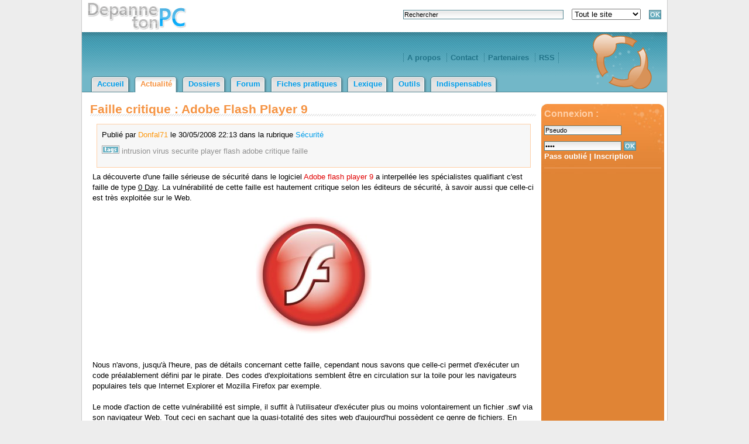

--- FILE ---
content_type: text/html; charset=ISO-8859-1
request_url: http://depannetonpc.net/actualite/lire_2795_faille-critique-adobe-flash-player-9.html
body_size: 5731
content:
<!DOCTYPE html PUBLIC "-//W3C//DTD XHTML 1.0 Strict//EN" "http://www.w3.org/TR/xhtml1/DTD/xhtml1-strict.dtd">
<html xmlns="http://www.w3.org/1999/xhtml" xml:lang="fr">

<head>
	<title>Faille critique : Adobe Flash Player 9 - DepanneTonPC</title>
	<meta http-equiv="Content-Type" content="text/html; charset=iso-8859-1" />
	<meta name="keywords" content="Depanne ton pc, aide, assistance, actualités, actualites, actualite, information, news, new, actu, info, infos, tests, dossiers, nouveautes, nouveaute, sortie" />
	<meta name="description" content="La découverte d'une faille sérieuse de sécurité dans le logiciel Adobe flash player 9 a interpellée les spécialistes qualifiant c'est faille de type 0 Day. La vulnérabilité de cette faille est" />

	<link rel="shortcut icon" href="/sys/thm/default/images/favicon.png" />
	<link rel="alternate" type="application/rss+xml" title="Actualités" href="http://depannetonpc.net/actualite/rss.xml" /><link rel="canonical" href="http://depannetonpc.net/actualite/lire_2795_faille-critique-adobe-flash-player-9.html" />

	<style type="text/css">
		@import url("/sys/thm/default/general.css");
		@import url("/sys/thm/default/print.css") print;
	</style>
	<script type="text/javascript" src="http://apis.google.com/js/plusone.js">
	{lang: 'fr'}
	</script>
	<script type="text/javascript">
		function plusone_vote( obj ) {
			_gaq.push(['_trackEvent','plusone',obj.state]);
		}
	</script>
</head>

<body>
<script type="text/javascript" src="http://ads.ayads.co/ajs.php?zid=386"></script>
<div id="main">
    <div id="header_top">
		<h1><a href="http://depannetonpc.net/"><img src="/sys/thm/default/images/slogan.gif" alt="DepanneTonPC, dépannage et aide informatique" id="slogan" /></a></h1>
		<div id="recherche">
			<form action="http://depannetonpc.net/div/recherche.html" method="get">
				<p>
					<input name="t" type="text" onfocus="this.value=''" value="Rechercher" style="width:270px;margin-right:10px;" maxlength="255" />
					<select name="r" style="margin-right:10px;">
							<option value="">Tout le site</option>
							<option value="actualite">Actualité</option>
							<option value="dossiers">Dossiers</option>
							<option value="fiches-pratiques">Fiches pratiques</option>
					</select>

					<input type="submit" value="OK" name="rechercher" />
				</p>
			</form>
		</div>
	</div>

	<div id="header_middle">
			<ul>
				<li><a href="http://depannetonpc.net/div/a-propos.html">A propos</a></li>
				<li><a href="http://depannetonpc.net/div/contact.html">Contact</a></li>
				<li><a href="http://depannetonpc.net/div/partenaires.html">Partenaires</a></li>
				<li><a href="http://depannetonpc.net/div/rss.html">RSS</a></li>
			</ul>

		<a href="http://depannetonpc.net/"><img src="/sys/thm/default/images/logo.gif" id="logo" alt="Accueil" /></a>
	</div>

	<div id="header_bottom">
		<ul>
		  <li><a href="http://depannetonpc.net/">Accueil</a></li><li id="current"><a href="http://depannetonpc.net/actualite/">Actualité</a></li><li><a href="http://depannetonpc.net/dossiers/">Dossiers</a></li><li><a href="http://depannetonpc.net/forum/">Forum</a></li><li><a href="http://depannetonpc.net/fiches-pratiques/">Fiches pratiques</a></li><li><a href="http://depannetonpc.net/lexique/">Lexique</a></li><li><a href="http://depannetonpc.net/outils/">Outils</a></li><li><a href="http://depannetonpc.net/indispensables/">Indispensables</a></li>
		</ul>
	</div>

	<div id="conteneur">

		<div id="cdroite"><div id="idroite">
			<!--<h2>Motivé ?</h2>
				<span class="center"><a href="http://depannetonpc.net/participer" class="nav">Participez !</a></span>
			<hr />-->

			<h2>Connexion :</h2>
							<form action="/forum/login.php" method="post" name="login_menu"> 
				<p>
					<input type="text" name="username" style="margin-bottom:10px;" onClick="this.value=''" value="Pseudo" /><br />
					<input type="password" name="password" onClick="this.value=''" value="pass" />
					<input type="hidden" name="redirect" value="http://depannetonpc.net/actualite/lire_2795_faille-critique-adobe-flash-player-9.html" />	
					<input type="submit" value="OK" name="login" />
				</p>
			</form>
			<span class="b"><a href="/forum/profile.php?mode=sendpassword">Pass oublié</a> | <a href="/forum/profile.php?mode=register">Inscription</a></span>
			<hr />

			<div class="center">
				<script type="text/javascript"><!--
				google_ad_client = "ca-pub-1230987783361511";
				google_ad_slot = "7831101426";
				google_ad_width = 160;
				google_ad_height = 600;
				//-->
				</script>
				<script type="text/javascript" src="http://pagead2.googlesyndication.com/pagead/show_ads.js"></script>
			</div>

			<h2>En ce moment sur le site :</h2>
			<div style="text-align:center">
			<a href="http://depannetonpc.net/outils/comparateur-prix.html" title="Comparateur de prix high tech"><img style="margin:auto;border:0px" src="http://www.depannetonpc.net/img/autopromo/cdp-dtpc.png" alt="Comparateur de prix high tech"/></a>
			<hr />
			</div>

			<h2>Partenaires :</h2>

			<span class="center">
				<a href="http://www.blog-coupedumonde.com/" title="blog coupe du monde" target="_blank">Blog Coupe du monde</a><br /><a href="http://www.thesiteoueb.net/" title="depannage windows" target="_blank">The Site Oueb</a><br /><a href="http://www.tomshardware.com/fr/" title="Tom's Hardware" target="_blank">Tom's Hardware</a><br /><a href="http://www.ndfr.net/" target="_blank">NDFR</a>
			</span>

		</div></div>

		<div id="ccadre">

			<div class="cgrand">
				<h3>Faille critique : Adobe Flash Player 9</h3>
				<div class="igrand">
					<div class="hanja"><span style="float:left;line-height:2.2em;">Publié par <span class="important">Donfal71</span> le 30/05/2008 22:13 dans la rubrique <a href="http://depannetonpc.net/actualite/index_11_1_securite.html">S&eacute;curit&eacute;</a>
			<br /><img src="/sys/thm/default/images/tags.gif" style="border:0;" alt="Tags" /> <a href="http://depannetonpc.net/div/recherche.html?r=actualite&cat=11&t=intrusion" class="discret">intrusion</a> <a href="http://depannetonpc.net/div/recherche.html?r=actualite&cat=11&t=virus" class="discret">virus</a> <a href="http://depannetonpc.net/div/recherche.html?r=actualite&cat=11&t=securite" class="discret">securite</a> <a href="http://depannetonpc.net/div/recherche.html?r=actualite&cat=11&t=player" class="discret">player</a> <a href="http://depannetonpc.net/div/recherche.html?r=actualite&cat=11&t=flash" class="discret">flash</a> <a href="http://depannetonpc.net/div/recherche.html?r=actualite&cat=11&t=adobe" class="discret">adobe</a> <a href="http://depannetonpc.net/div/recherche.html?r=actualite&cat=11&t=critique" class="discret">critique</a> <a href="http://depannetonpc.net/div/recherche.html?r=actualite&cat=11&t=faille" class="discret">faille</a> 
			</span><span style="float:right;"><script type="text/javascript"><!--
            google_ad_client = "pub-1230987783361511";
            google_ad_width = 234;
            google_ad_height = 60;
            google_ad_format = "234x60_as";
            google_ad_type = "text";
            google_ad_channel ="";
            google_color_border = "f7f7f7";
            google_color_bg = "f7f7f7";
            google_color_link = "009DEA";
            google_color_text = "000000";
            google_color_url = "009DEA";
            google_ui_features = "rc:10";
            //--></script>
            <script type="text/javascript" src="http://pagead2.googlesyndication.com/pagead/show_ads.js"></script></span>
			<div class="sep"></div>
		</div>
		La d&eacute;couverte d'une faille s&eacute;rieuse de s&eacute;curit&eacute; dans le logiciel <span class="rouge">Adobe flash player 9</span> a interpell&eacute;e les sp&eacute;cialistes qualifiant c'est faille de type <span class="u">0 Day</span>. La vuln&eacute;rabilit&eacute; de cette faille est hautement critique selon les &eacute;diteurs de s&eacute;curit&eacute;, &agrave; savoir aussi que celle-ci est tr&egrave;s exploit&eacute;e sur le Web.<br />
<br />

<span class="center">
<img src="http://depannetonpc.net/img/775.jpg" alt=""/>
</span>
<br />
<br />
Nous n'avons, jusqu'&agrave; l'heure, pas de d&eacute;tails concernant cette faille, cependant nous savons que celle-ci permet d'ex&eacute;cuter un code pr&eacute;alablement d&eacute;fini par le pirate. Des codes d'exploitations semblent &ecirc;tre en circulation sur la toile pour les navigateurs populaires tels que Internet Explorer et Mozilla Firefox par exemple.<br />
<br />
Le mode d'action de cette vuln&eacute;rabilit&eacute; est simple, il suffit &agrave; l'utilisateur d'ex&eacute;cuter plus ou moins volontairement un fichier .swf via son navigateur Web. Tout ceci en sachant que la quasi-totalit&eacute; des sites web d'aujourd'hui poss&egrave;dent ce genre de fichiers. En ex&eacute;cutant ce fichier, m&ecirc;me sur un site de confiance, le poste devient vuln&eacute;rable &agrave; l'ex&eacute;cution de code &agrave; distance.<br />
<br />
Il semblerait que seule la version 9 du logiciel soit atteinte par ce probl&egrave;me. Pour se prot&eacute;ger, Adobe a mis &agrave; disposition une version corrig&eacute;e du produit: la <b>9.0.124.0</b>. Outre l'installation de cette nouvelle version, pour vous prot&eacute;ger efficacement, vous pouvez d&eacute;sactiver l'ex&eacute;cution des contenus Flash. <br />
<br />
Et surtout n'oubliez pas sur le Web <span class="u">sortez couvert</span> !<br />
<br />
Ressources :<br />
<br />
T&eacute;l&eacute;charger la version s&eacute;curis&eacute;e d'Adobe Flash Player 9 : <a href="http://www.adobe.com/shockwave/download/download.cgi?P1_Prod_Version=ShockwaveFlash" target="_blank">Cliquez ici</a><br /><div style="margin-top:5px;"><iframe src="http://www.facebook.com/plugins/like.php?href=http%3A%2F%2Fdepannetonpc.net%2Factualite%2Flire_2795_faille-critique-adobe-flash-player-9.html&amp;layout=standard&amp;show_faces=true&amp;width=450&amp;action=like&amp;font=arial&amp;colorscheme=light" scrolling="no" frameborder="0" allowTransparency="true" style="border:none; overflow:hidden; width:450px; height:30px"></iframe></div><div style="clear:both;text-align:center;margin:10px;"><script type="text/javascript"><!--
            google_ad_client = "pub-1230987783361511";
            google_ad_width = 468;
            google_ad_height = 60;
            google_ad_format = "468x60_as";
            google_ad_type = "text";
            google_ad_channel ="";
            google_color_border = "FFFFFF";
            google_color_bg = "FFFFFF";
            google_color_link = "009DEA";
            google_color_text = "000000";
            google_color_url = "009DEA";
            google_ui_features = "rc:10";
            //--></script>
            <script type="text/javascript" src="http://pagead2.googlesyndication.com/pagead/show_ads.js"></script></div></span><div class="hanja"><div class="cpetit"><a href="http://depannetonpc.net/actualite/lire_2794_nano-une-nouvelle-generation-de-processeurs.html" class="nav">&lt;</a> <span class="b">Actualité précédente</span>
				<br /><a href="http://depannetonpc.net/actualite/lire_2794_nano-une-nouvelle-generation-de-processeurs.html">Nano, une nouvelle g&eacute;n&eacute;ration de processeurs</a></div><div class="cpetit" style="text-align:right;"><span class="b">Actualité suivante</span> <a href="http://depannetonpc.net/actualite/lire_2796_framakey-un-outil-pour-nomade.html" class="nav">&gt;</a>
					<br /><a href="http://depannetonpc.net/actualite/lire_2796_framakey-un-outil-pour-nomade.html">FramaKey, un outil pour nomade</a></div><div class="sep"></div></div><span class="right" style="margin-top:10px;">
		<span class="b"><a href="/forum/topic8879.html">Commentaires</a> | 
		<a href="#" onclick="javascript:window.print()">Imprimer</a> | 
		Ajouter à : <a href="http://www.facebook.com/share.php?u=http%3A%2F%2Fdepannetonpc.net%2Factualite%2Flire_2795_faille-critique-adobe-flash-player-9.html" rel="nofollow" title="Facebook" target="_blank"><img src="/sys/thm/default/images/facebook.png" alt="Facebook" style="border:0;" /></a>
		<a href="http://www.scoopeo.com/scoop/new?newurl=http%3A%2F%2Fdepannetonpc.net%2Factualite%2Flire_2795_faille-critique-adobe-flash-player-9.html&title=Faille critique : Adobe Flash Player 9" rel="nofollow" title="Scoopeo" target="_blank"><img src="/sys/thm/default/images/scoopeo.gif" alt="Scoopeo" style="border:0;" /></a>
		<a href="http://del.icio.us/post?url=http%3A%2F%2Fdepannetonpc.net%2Factualite%2Flire_2795_faille-critique-adobe-flash-player-9.html&title=Faille critique : Adobe Flash Player 9" rel="nofollow" title="del.icio.us" target="_blank"><img src="/sys/thm/default/images/delicious.gif" alt="del.icio.us" style="border:0;" /></a>
		<a href="http://digg.com/submit?phase=2&url=http%3A%2F%2Fdepannetonpc.net%2Factualite%2Flire_2795_faille-critique-adobe-flash-player-9.html&title=Faille critique : Adobe Flash Player 9" rel="nofollow" title="Digg" target="_blank"><img src="/sys/thm/default/images/digg.gif" alt="Digg this" style="border:0;" /></a>
		<a href="http://technorati.com/faves/?add=http%3A%2F%2Fdepannetonpc.net%2Factualite%2Flire_2795_faille-critique-adobe-flash-player-9.html" rel="nofollow" title="Technorati" target="_blank"><img src="/sys/thm/default/images/technorati.gif" alt="Technorati" style="border:0;" /></a>
		</span></span>
					<div class="sep"></div>
				</div>
			</div>
			<div class="cgrand">
				<h3>Actualité S&eacute;curit&eacute;</h3>
				<div class="igrand">
					<ul class="liste"><li><span class="important">13/05/2008</span> - <span class="b"><a href="http://depannetonpc.net/actualite/lire_2776_un-hacker-fait-6-millions-de-victimes-chiliennes.html">Un hacker fait 6 millions de victimes chiliennes</a></span></li><li><span class="important">20/01/2008</span> - <span class="b"><a href="http://depannetonpc.net/actualite/lire_2671_600-000-identites-de-futures-recrues-dans-la-navy-et-royal-air-force-perdues.html">600 000 identit&eacute;s de futures recrues dans la Navy et Royal Air Force perdues !</a></span></li><li><span class="important">17/01/2008</span> - <span class="b"><a href="http://depannetonpc.net/actualite/lire_2665_faille-critique-dans-excel.html">Faille critique dans Excel !</a></span></li><li><span class="important">13/01/2008</span> - <span class="b"><a href="http://depannetonpc.net/actualite/lire_2645_nouveau-virus-se-propageant-par-windows-live-messenger.html">Nouveau virus se propageant par Windows Live Messenger</a></span></li><li><span class="important">11/01/2008</span> - <span class="b"><a href="http://depannetonpc.net/actualite/lire_2642_le-wi-fi-la-prochaine-cible-des-hackers.html">Le Wi-Fi, la prochaine cible des hackers</a></span></li><li><span class="important">08/01/2008</span> - <span class="b"><a href="http://depannetonpc.net/actualite/lire_2628_plus-de-97-de-spam-en-decembre-dernier.html">Plus de 97% de Spam en d&eacute;cembre dernier !</a></span></li><li><span class="important">26/12/2007</span> - <span class="b"><a href="http://depannetonpc.net/actualite/lire_2588_attention-alerte-virale-storm-worm.html">Attention : Alerte virale Storm Worm !</a></span></li><li><span class="important">24/12/2007</span> - <span class="b"><a href="http://depannetonpc.net/actualite/lire_2582_faille-dans-les-ordinateurs-hp.html">Faille dans les ordinateurs HP</a></span></li><li><span class="important">23/12/2007</span> - <span class="b"><a href="http://depannetonpc.net/actualite/lire_2581_les-anti-virus-perdraient-ils-de-leur-efficacite.html">Les anti-virus perdraient-ils de leur efficacit&eacute;?</a></span></li><li><span class="important">17/12/2007</span> - <span class="b"><a href="http://depannetonpc.net/actualite/lire_2569_les-10-plus-grosses-menaces-informatiques-en-2008.html">Les 10 plus grosses menaces informatiques en 2008</a></span></li></ul>
					<div class="sep"></div>
				</div>
			</div>

		</div>

	</div>

	<div id="footer"><div style="padding-right:5px;">
		<div id="footer_trans">
			<a href="#header_top"><img src="/sys/thm/default/images/top.gif" style="border:0;" alt="Haut" /></a> <a href="http://depannetonpc.net/div/rss.html"><img src="/sys/thm/default/images/rss.gif" style="border:0;" alt="RSS" /></a>
			<br />
				<!-- Code XITI -->
				<a href="http://www.xiti.com/xiti.asp?s=319819" title="WebAnalytics" target="_blank">
				<script type="text/javascript">
				<!--
				Xt_param = 's=319819&p=';
				try {Xt_r = top.document.referrer;}
				catch(e) {Xt_r = document.referrer; }
				Xt_h = new Date();
				Xt_i = '<img width="39" height="25" border="0" ';
				Xt_i += 'src="http://logv143.xiti.com/hit.xiti?'+Xt_param;
				Xt_i += '&hl='+Xt_h.getHours()+'x'+Xt_h.getMinutes()+'x'+Xt_h.getSeconds();
				if(parseFloat(navigator.appVersion)>=4)
				{Xt_s=screen;Xt_i+='&r='+Xt_s.width+'x'+Xt_s.height+'x'+Xt_s.pixelDepth+'x'+Xt_s.colorDepth;}
				document.write(Xt_i+'&ref='+Xt_r.replace(/[<>"]/g, '').replace(/&/g, '$')+'">');
				//-->
				</script>
				<object>
				<noscript>
				<div id="xiti-logo-noscript">
				<img width="39" height="25" src="http://logv143.xiti.com/hit.xiti?s=319819&amp;p=&amp;" alt="WebAnalytics" />
				</div>
				</noscript>
				</object>
				</a>
				<!-- Fin Code XITI -->
				<!-- Code Analytics -->
				<script type="text/javascript">
				var gaJsHost = (("https:" == document.location.protocol) ? "https://ssl." : "http://www.");
				document.write(unescape("%3Cscript src='" + gaJsHost + "google-analytics.com/ga.js' type='text/javascript'%3E%3C/script%3E"));
				</script>
				<script type="text/javascript">
				var pageTracker = _gat._getTracker("UA-7859671-2");
				pageTracker._trackPageview();
				</script>
				<!-- Fin Code Analytics -->
		</div>
		<div id="footer_center">
			Copyright © 2004-2011. DepanneTonPC. Tous droits réservés.
			<br />Partenaires :
			<a href="http://www.top-logiciel.net/news-index.storytopic-22.htm" title="Tests logiciels" target="_blank">Tests logiciels</a> - <a href="http://www.informanews.net/" target="_blank">Informanews</a> - <a href="http://www.vulgarisation-informatique.com" title="Apprendre l'informatique" target="_blank">Apprendre l'informatique</a> - <a href="http://www.forum-vista.net" title="Windows Vista" target="_blank">Aide Vista</a> - <a href="http://www.antoineleroux.com/" title="Consultant SEO" target="_blank">Consultant SEO</a>
			<br />Top recherche :
			<strong><a href="http://www.depannetonpc.net/fiches-pratiques/lire_35_1_tutorial-memtest.html" title="Memtest">Memtest</a></strong>
			<strong><a href="http://www.depannetonpc.net/dossiers/lire_22_1_depannetonpc-decortique-l-asus-eee-pc-4g.html" title="ASUS Eee">ASUS Eee</a></strong>
			<strong><a href="http://www.depannetonpc.net/dossiers/lire_9_1_comprendre-et-configurer-les-services-windows-xp.html" title="Services Windows">Services Windows</a></strong>
			<strong><a href="http://www.depannetonpc.net/dossiers/lire_20_1_guide-d-installation-linux-ubuntu-7-10.html" title="Installer Linux">Installer Linux</a></strong>
			<strong><a href="http://www.depannetonpc.net/fiches-pratiques/lire_64_1_unetbootin-creer-une-cle-usb-bootable-sous-linux.html" title="Unetbootin">Tutoriel Unetbootin</a></strong>
			<strong><a href="http://www.depannetonpc.net/fiches-pratiques/lire_54_1_tutoriel-ccleaner.html" title="Tutoriel CCleaner">Tutoriel CCleaner</a></strong>
		</div>
	</div></div>
	<div class="sep"></div>
</div>
</body>

</html>


--- FILE ---
content_type: text/html; charset=utf-8
request_url: https://www.google.com/recaptcha/api2/aframe
body_size: 268
content:
<!DOCTYPE HTML><html><head><meta http-equiv="content-type" content="text/html; charset=UTF-8"></head><body><script nonce="p7xYgcD4EeLYBX0UROQAJQ">/** Anti-fraud and anti-abuse applications only. See google.com/recaptcha */ try{var clients={'sodar':'https://pagead2.googlesyndication.com/pagead/sodar?'};window.addEventListener("message",function(a){try{if(a.source===window.parent){var b=JSON.parse(a.data);var c=clients[b['id']];if(c){var d=document.createElement('img');d.src=c+b['params']+'&rc='+(localStorage.getItem("rc::a")?sessionStorage.getItem("rc::b"):"");window.document.body.appendChild(d);sessionStorage.setItem("rc::e",parseInt(sessionStorage.getItem("rc::e")||0)+1);localStorage.setItem("rc::h",'1768803699186');}}}catch(b){}});window.parent.postMessage("_grecaptcha_ready", "*");}catch(b){}</script></body></html>

--- FILE ---
content_type: text/css
request_url: http://depannetonpc.net/sys/thm/default/general.css
body_size: 3111
content:
/* --------------------------------------------------- Général --------------------------------------------- */

/* --- Style général --- */

* {
    margin:0;
    padding:0;
}

body {
	color:#000;
	font:normal 13px arial,verdana, helvetica,sans-serif;
	background-color:#EDEDED;
	line-height:18px;
}

/* --- Liens --- */

a {
	color:#009DEA;
	text-decoration:none;
}
	
a:hover {
	color:#f59342;
	text-decoration:underline;
}

.visiting {
	color:#000;
	text-decoration:underline;
}

/* --- Formulaires --- */

textarea {
	background-color:#fff;
	border:1px solid #A8A8A8;
}

input {
	background:#fff url(images/input.gif) repeat-x top;
	border:1px solid #538490;
	padding:1px;
	font-size : 11px;
}

input:focus {
	background-position:0% -21px;
}

input[type=submit], input[type=submit]:focus {
	background:#7cb2bf url(images/submit.gif) repeat-x bottom;
	color:#fff;
	font-weight:bold;
}

input[type=submit]:hover {
	cursor:pointer;
	background:#fcbe70;	
	}

/* ---------------------------------------------- Structure du site ----------------------------------------- */

#main {
	background-color:#FFF;
	width:1000px;
	margin:auto;
	border-left : 1px solid #CCC;
	border-right : 1px solid #CCC;
}

/* --- En tête --- */

#header_top {
	height: 55px;
	width:100%;
}

#slogan {
	float:left;
	width:168px;
	height:46px;
	margin:5px 0 0 10px;
	border:0;
}

h1 {
	font-size:100%;
}

#recherche {
	padding-top:15px;
	padding-right:10px;
	text-align:right;
}

#header_middle {
	height: 75px;
	background:#85c0cf url(images/header.gif) repeat-x top;
	background-position: right top;
	padding-right:185px;
}

#header_middle ul {
    border-right: 1px dotted #227489;
	list-style: none;
	float:right;
	margin-top:35px;
	padding:0;
}

#header_middle   ul li {
    padding: 0 6px;
    border-left: 1px dotted #227489;
    display: inline;
}

#header_middle  a {
	font-weight:bold;
	color:#227489;
}

#header_middle  a:hover {
	color:#cdebf2;
	text-decoration : underline;
}

#logo {
	position:absolute;
	z-index:1;
	top:55px;
	margin-left:870px;
	width:108px;
	height:100px;
	border:0;
}

#header_bottom {
	width:100%;
	float:left;
	background:#72b7c8 url(images/header_bottom.gif) repeat-x bottom;
	margin-bottom:20px;
}

#header_bottom ul {
	list-style:none;
	padding : 0 0 0 10px;
	position:relative;
	z-index:2;
}

#header_bottom li {
    float:left;
	background:url(images/menu_right.gif) no-repeat right top;
	border-bottom:1px solid #538490;
	margin-left:4px;
}

#header_bottom a {
	float:left;
	display:block;
	background:url(images/menu_left.gif) no-repeat left top;
	padding:5px 12px 4px 12px;
	white-space:nowrap;
	color:#009DEA;
	font-weight:bold;
}

/* Commented Backslash Hack
 Cache des règles à IE5-Mac \*/
#header a {float:none;}
/* Fin du hack IE5-Mac */
  

#header_bottom  #current {
	background-image:url(images/menu_right.gif);
	background-position:100% -100px;
	border-width:0;
}

#header_bottom  #current a {
	background-image:url(images/menu_left.gif);
	background-position:0% -100px;
	padding-bottom:5px;
	color:#f59342;
}

#header_bottom  li:hover {
	background-image:url(images/menu_right.gif);
	background-position:100% -100px;
  }
#header_bottom li:hover a {
	background-image:url(images/menu_left.gif);
	background-position:0% -100px;
	text-decoration:none;
  }

/* --- Cadres --- */
  
  
#conteneur {
	background:url(images/menu_vertical.gif) repeat-y right;
	float:left;
	padding-bottom:20px;
	width:100%;
}

#cdroite {
	float:right;
	/*Last version : width: 240px;*/
	width : 220px;
	margin-bottom:10px;
}

#idroite {
	margin: 0 5px;
	padding:8px 5px;
	background:#e08435 url(images/menu_v_top.jpg) no-repeat top;
	color:#fff;
}


h2 {
	color:#ffcfa7;
	font-size:120%;
	margin-bottom:10px;
}

hr {
	height: 1px;
	background-color: #f1a86b;
	border: 0;
	margin:10px 0;
}

#cdroite a, #cdroite a:hover {
	color:#fff;
}


#ccadre {
	/*Last version : margin-right:240px;*/
	margin-right : 220px;
	margin-left:10px;
}

.cpetit {
	float : left;
	width:49.9%;
	margin-bottom:10px;
}

.ipetit {
	margin: 0 1%;
	border-bottom:1px solid #cccccc;
	padding:5px 1%;
	/*text-align:justify;*/
}

.cgrand {
	float : left;
	width:100%;
	margin-bottom:10px;
}

.igrand {
	margin: 0 0.5%;
	border-bottom:1px solid #cccccc;
	padding:5px 0.5%;
	/*text-align:justify;*/
}

.cpetit h3, .cgrand h3 {
	padding-bottom:3px;
	background:url(images/sep.gif) repeat-x bottom;	
	color:#f59342;
	font-size:160%;
}

.ipetit h3, .igrand h3 {
	background:none;
}

.cpetit h3 {
	margin: 0 1%;
}

.cgrand h3 {
	margin: 0 0.5%;
}

/* --- Footer --- */

.sep {
	clear:both;
}

#footer {
	background:#538490 url(images/footer.gif) repeat-x top;
	background-position: right top;
	float:right;
	width:100%;
}

#footer_trans {
	background:url(images/footer_trans.gif) repeat-x top;
	padding-top:20px;
	text-align:center;
	height:50px;
	width:210px;
	float:right;
}

#footer_center {
	padding:20px 0;
	text-align:center;
	color:#83c0cf;
}

#footer_center a {
	color:#9ad3e1;
	border-bottom:1px #9ad3e1 dotted;
}

#footer_center a:hover {
	color:#9ad3e1;
	border-bottom:1px #9ad3e1 solid;
	text-decoration:none;
}

.hanja {
	width:96%;
	margin:1%;
	padding:4px 1%;
	background-color:#f7f7f7;
	border:1px #ffcfa7 solid;
	text-align:left;
}

.nav {
	background:#7cb2bf url(images/submit.gif) repeat-x bottom;
	color:#FFF;
	font-weight:bold;
	padding:2px 5px;
	border:1px solid #538490;
	margin:2px;
	line-height: 200% ;
}

.nav:hover {
	color:#FFF;
	background:#fcbe70;
	text-decoration:none;
}

.nav_current {
	background:#FFF;
	color:#000;
	font-weight:bold;
	padding:2px 5px;
	border:1px solid #A8A8A8;
	margin:2px;
}

.notation {
	list-style:none;
	float:left;
	width: 80px;
	height: 16px;
	position: relative;
	background: url(images/etoiles.gif) center left repeat-x;	
	margin-right:10px;	
}

.notation li {
	height:16px;
	width: 16px;		
	/*\*/
	float: left;
	/* */
}

.notation li a {
	display:block;
	width:16px;
	height:16px;
	line-height:16px;
	text-decoration: none;
	text-indent: -9000px;
	z-index: 20;
	position: absolute;
	padding: 0px;
	overflow:hidden;
}
.notation li a:hover{
	background: url(images/etoiles.gif) left bottom;
	z-index: 2;
	left: 0px;
	border:none;
}

.notation a.e1 {
	left: 0px;
}

.notation a.e1:hover {
	width:16px;
}

.notation a.e2 {
	left:16px;
}

.notation a.e2:hover {
	width: 32px;
}

.notation a.e3 {
	left: 32px;
}

.notation a.e3:hover {
	width: 48px;
}
.notation a.e4 {
	left: 48px;
}	

.notation a.e4:hover {
	width: 64px;
}

.notation a.e5 {
	left: 64px;
}
.notation a.e5:hover {
	width: 80px;
}

.notation li.notation_courante {
	background: url(images/etoiles.gif) left top;
	position: absolute;
	height: 16px;
	display: block;
	text-indent: -9000px;
	z-index: 1;
}

.t1 {
	font-size:150%;	
}
.t2 {
	font-size:130%;	
}
.t3 {
	font-size:110%;	
}
.t4 {
	font-size:90%;	
}
.t5 {
	font-size:75%;	
}

.t1:hover, .t2:hover, .t3:hover, .t4:hover, .t5:hover {
	background-color:#ffcfa7;
	text-decoration:none;
}

/* --------------------------------------------------- DTPCcode --------------------------------------------- */

/* --- Style pricipaux --- */

.liste {
	list-style-image:url(images/puce.gif);
	padding:6px 0 6px 20px;
	list-style-type:none;
	clear:both;
} /* Listes:<ul><li></li></ul> => [ul][li][/li][/ul] */

.liste li, .liste li {
	padding-bottom:6px;
}

h4 { 
	font-size:130%;
	color:#696969;
	margin-top: 20px;
	margin-bottom: 10px;
	/*border-bottom-width: 1px;
	border-bottom-style: solid;
	border-bottom-color: #FAFAFA;*/
	padding-bottom: 5px;
} /* Titre:<h4></h4> => [titre][/titre] */

h5 {
	padding:8px 8px;
	font-size:110%;
	color:#696969;
}/* Sous-Titre:<h5></h5> => [sous-titre][/sous-titre]  */

.discret {
	color:#909090;
} /* Discret:<span class="discret"></span> => [discret][/discret] */

.important {
	color: #FE980F;
} /* Important:<span class="important"></span> => [important][/important] */

.b
{
	font-weight:bold;
} /* gras: <span class="gras"></span> => [b][/b] */

.u {
	text-decoration:underline;
} /* souligne:<span class="souligne"></span> => [souligne][/souligne] */

.i {
	font-style:italic;
} /* italique:<span class="sitalique"></span> => [italique][/italique] */

.rouge {
	color:#e00101;
}

.vert {
	color:#00bd09;
}

.center {
	display:block;
	text-align:center;
	margin:4px 0;
	clear:both;
} /* centre:<span class="centre"></span> => [centre][/centre] */

.left {
	float:left;
	margin-right:4px;
} /* gauche:<span class="gauche"></span> => [gauche][/gauche] */

.right {
	float:right;
	margin-left:4px;
} /* droite:<span class="droite"></span> => [droite][/droite] */

/* --- Tableaux --- */

table {
	clear:both;
	width:98%;
	border-spacing:1px;
	background-color:#D4D4D4;
	margin:10px auto;
} /* table:<table></table> => [table][/table] */

td {
	padding:5px;
	border: 1px solid #FFF;

} /* colonne:<td></td> => [col][/col] */	
	
tr {
	background-color:#F2F2F2;
} /* case:<tr></tr> => [ligne][/ligne] */

tr:hover {
	background-color:#FFF;
}

.ligne_principale, .ligne_principale:hover  {
	font-weight:bold;
	background:#D4D4D4;
	background:#e79c53 url(images/ligne_principale.gif) repeat-x bottom;
	color:#FFF;
}

.ligne_principale a {
	color:#fff;
	text-decoration:underline;
}

.ligne_importante, .ligne_importante:hover  {
	font-weight:bold;
	background:#F2F2F2;
}

 /* ligne principale:<tr class="ligne_principale"></tr> => [ligne:principale][/ligne] */

/* --- DTPC - boites --- */

.box {
	background-color: #F2F2F2;
	margin-left:6px;
	padding:4px;
	background-image:url(images/box.gif);
	text-align:left;
}
.box a {
	text-decoration:underline;
}

.confirmation, .erreur, .information, .attention, .code, .chemin, .parametre, .commentaire, .citation, .vierge_0, .vierge_1 {
	clear:both;
	width:98%;
	margin:1%;
}

.confirmation { background-color:#80C851;}
.confirmation h4 { color:#80C851;}
.confirmation .box { border:1px dashed #80C851;}

.erreur { background-color:#F3624A;}
.erreur h4 { color:#F3624A;}
.erreur .box { border:1px dashed #F3624A;}

.information { background-color:#4696F9;}
.information h4 { color:#4696F9;}
.information .box { border:1px dashed #4696F9;}

.attention { background-color:#FF9A00;}
.attention h4 { color:#FF9A00;}
.attention .box { border:1px dashed #FF9A00;}

.code  { background-color:#7F44BC;}
.code  h4 { color:#7F44BC;}
.code .box { border:1px dashed #7F44BC;}

.chemin  { background-color:#468F16;}
.chemin  h4 { color:#468F16;}
.chemin .box { border:1px dashed #468F16;}

.parametre  { background-color:#AC6C20;}
.parametre  h4 { color:#AC6C20;}
.parametre .box { border:1px dashed #AC6C20;}

.commentaire, .citation  { background-color:#2A65AD;}
.commentaire, .citation  h4 { color:#2A65AD;}
.commentaire .box, .citation .box { border:1px dashed #2A65AD;}

.vierge_0  { background-color:#0eacf8;}
.vierge_0  h4 { color:#0eacf8;}
.vierge_0 .box { border:1px dashed #0eacf8;background-color:#eef7fc;}

.vierge_1  { background-color:#0eacf8;}
.vierge_1  h4 { color:#0eacf8;}
.vierge_1 .box { border:1px dashed #0eacf8;background-color:#d4f1ff;}

.quote { 
	width:75%;
	margin:1%;
	padding:4px 1%;
	background-color:#f7f7f7;
	border:1px #6ccfff solid;
}
.bt {
	border: 1px solid #D4D4D4;
	background-color: #F2F2F2;
	cursor: pointer;
	padding:1px;
}

.definition {
	color:#00a708;
	border-bottom: 1px dotted #00a708;
}
	
.definition:hover {
	text-decoration:none;
	color:#00a708;
	border-bottom: 1px solid #00a708;
}